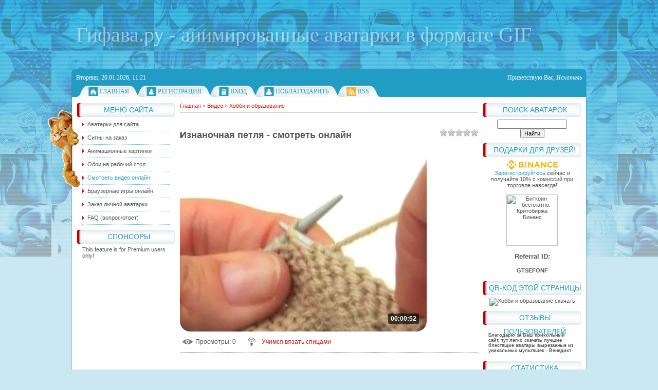

--- FILE ---
content_type: text/html; charset=UTF-8
request_url: http://www.gifava.ru/video/vip/8854/khobbi_i_obrazovanie/iznanochnaja_petlja
body_size: 18280
content:
<html>
<head>
<script type="text/javascript">
		var ucoz_rndid = 'bLYC9NAC';
		function uOnDomOrLater(f){
			if(document.readyState == 'loading') {
				if(document.addEventListener) {
					document.addEventListener('DOMContentLoaded',f);
				} else {
					window.attachEvent('onload',f);
				}
			} else {
				setTimeout(f,0);
			}
		}
	document.write('<div style="width:0px;height:0px;position:fixed;right:0px;top:0px;display:none;overflow:hidden;z-index:2147483640;margin:0;padding:0;background:none;" id="dVbLYC9NAC"></div>');
			var mscript=document.createElement('script');
			mscript.src="//"+location.hostname+"/?lzk%3BG5CFR%21q%21HELGPzdac69dUhtW7O6V0jFsXwjiCye8CqciD2Qb%3BQGm3ihc99X58E6CUC2Vvia%212M0G%5EFL9N%5EuXDJQ2pteM8y3FeH4DAPMQJY6%21NX9TqywYOmu%3BqffGJ8jYyg5vcrPqLMHm%21u%21MC6W%3BzZmvg7ZqtNuVhUoo";
			document.getElementsByTagName('head')[0].appendChild(mscript);
		    function resizeDiv(islasttry){
		        var WX,WY,BX,BY;
		        var o=document.getElementById("dVbLYC9NAC"),t,d;
		        if (!o) return;
		        if(typeof window.self_getsizes == 'function'){
		            var s=self_getsizes();
		            if(s.err==1 && !islasttry) return;
		            if(isNaN(s.BX)) s.BX==0;
		            if(isNaN(s.BY)) s.BY==0;
		            if(s.err==1){
		                if (!(t=document.getElementById("bannerXbLYC9NAC"))) return;
		                else s.BX=t.value;
		                if (!(t=document.getElementById("bannerYbLYC9NAC"))) return;
		                else s.BY=t.value;
		            }
		            BX=s.BX;
		            BY=s.BY;
		        }else{
		            if (!(t=document.getElementById("bannerXbLYC9NAC"))) return;
		            else BX=t.value;
		            if (!(t=document.getElementById("bannerYbLYC9NAC"))) return;
		            else BY=t.value;
		        }
		        if (!(t=document.getElementById("wrapperXbLYC9NAC"))) WX=0;
		        else WX=t.value;
		        if (!(t=document.getElementById("wrapperYbLYC9NAC"))) WY=0;
		        else WY=t.value;
		        d=document.getElementById("mainadsdvbLYC9NAC");
		        if(d){
		            if (BX<0) d.style.width="100%";
		            else if (BX>0) d.style.width=BX+"px";
		            if (BY<0) d.style.height="100%";
		            else if (BY>0) d.style.height=BY+"px";
		        }
		        BX=parseInt(BX)+parseInt(WX);
		        BY=parseInt(BY)+parseInt(WY);
		        if (BX<0) o.style.width="100%";
		        else if (BX>0) o.style.width=BX+"px";
		        if (BY<0) o.style.height="100%";
		        else if (BY>0) o.style.height=BY+"px";
		        o.style.display='';
		        return true;
		    }
		</script>
	<script type="text/javascript">new Image().src = "//counter.yadro.ru/hit;ucoznetdoubtful?r"+escape(document.referrer)+(screen&&";s"+screen.width+"*"+screen.height+"*"+(screen.colorDepth||screen.pixelDepth))+";u"+escape(document.URL)+";"+Date.now();</script>
	<script type="text/javascript">new Image().src = "//counter.yadro.ru/hit;ucoz_desktop_shady?r"+escape(document.referrer)+(screen&&";s"+screen.width+"*"+screen.height+"*"+(screen.colorDepth||screen.pixelDepth))+";u"+escape(document.URL)+";"+Date.now();</script>
<meta http-equiv="content-type" content="text/html; charset=UTF-8">
<meta name="keywords" content="Смотреть видео онлайн, аватарки +для девушек , gif, ava, avatar, анимационные, аватар, ава, гив, гив ава, gif ava, авка, gif avatar, gif аватар, гив аватар, gif аватарка, анимированные, аватарка, , Хобби и образование, , , "/> 
<title>Изнаночная петля - Хобби и образование  - Смотреть видео онлайн на gifava.ru - анимированные аватарки в формате GIF</title>
<meta name="description" content="Вязание основной петли изнаночной вязки. Нам потребуется моток пряжи и вязальные спицы 3мм. - Хобби и образование"> 


<link type="text/css" rel="StyleSheet" href="/_st/my.css" />

	<link rel="stylesheet" href="/.s/src/base.min.css" />
	<link rel="stylesheet" href="/.s/src/layer7.min.css" />

	<script src="/.s/src/jquery-1.12.4.min.js"></script>
	
	<script src="/.s/src/uwnd.min.js"></script>
	<script src="//s757.ucoz.net/cgi/uutils.fcg?a=uSD&ca=2&ug=999&isp=0&r=0.0752986931591941"></script>
	<link rel="stylesheet" href="/.s/src/ulightbox/ulightbox.min.css" />
	<link rel="stylesheet" href="/.s/src/socCom.min.css" />
	<link rel="stylesheet" href="/.s/src/social.css" />
	<link rel="stylesheet" href="/_st/video.css" />
	<script src="/.s/src/ulightbox/ulightbox.min.js"></script>
	<script src="/.s/src/socCom.min.js"></script>
	<script src="/.s/src/video_gfunc.js"></script>
	<script src="//sys000.ucoz.net/cgi/uutils.fcg?a=soc_comment_get_data&site=0gifava"></script>
	<script async defer src="https://www.google.com/recaptcha/api.js?onload=reCallback&render=explicit&hl=ru"></script>
	<script>
/* --- UCOZ-JS-DATA --- */
window.uCoz = {"sign":{"5458":"Следующий","7251":"Запрошенный контент не может быть загружен. Пожалуйста, попробуйте позже.","3125":"Закрыть","7254":"Изменить размер","7252":"Предыдущий","7253":"Начать слайд-шоу","5255":"Помощник","7287":"Перейти на страницу с фотографией."},"site":{"id":"0gifava","host":"gifava.ucoz.ru","domain":"gifava.ru"},"layerType":7,"language":"ru","module":"video","country":"US","ssid":"643662553307500743077","uLightboxType":1};
/* --- UCOZ-JS-CODE --- */

		function eRateEntry(select, id, a = 65, mod = 'video', mark = +select.value, path = '', ajax, soc) {
			if (mod == 'shop') { path = `/${ id }/edit`; ajax = 2; }
			( !!select ? confirm(select.selectedOptions[0].textContent.trim() + '?') : true )
			&& _uPostForm('', { type:'POST', url:'/' + mod + path, data:{ a, id, mark, mod, ajax, ...soc } });
		}

		function updateRateControls(id, newRate) {
			let entryItem = self['entryID' + id] || self['comEnt' + id];
			let rateWrapper = entryItem.querySelector('.u-rate-wrapper');
			if (rateWrapper && newRate) rateWrapper.innerHTML = newRate;
			if (entryItem) entryItem.querySelectorAll('.u-rate-btn').forEach(btn => btn.remove())
		}

		var usrarids = {};
		function ustarrating(id, mark, o_type = 'vi') {
			if (!usrarids[id] && mark) {
				usrarids[id] = 1;
				$('.u-star-li-' + id).hide();
				_uPostForm('', { type:'POST', url:'/video/', data:{ a:65, id, mark, o_type } });
			}
		}
 function uSocialLogin(t) {
			var params = {"facebook":{"width":950,"height":520},"yandex":{"width":870,"height":515},"google":{"width":700,"height":600},"ok":{"width":710,"height":390},"vkontakte":{"height":400,"width":790}};
			var ref = escape(location.protocol + '//' + ('www.gifava.ru' || location.hostname) + location.pathname + ((location.hash ? ( location.search ? location.search + '&' : '?' ) + 'rnd=' + Date.now() + location.hash : ( location.search || '' ))));
			window.open('/'+t+'?ref='+ref,'conwin','width='+params[t].width+',height='+params[t].height+',status=1,resizable=1,left='+parseInt((screen.availWidth/2)-(params[t].width/2))+',top='+parseInt((screen.availHeight/2)-(params[t].height/2)-20)+'screenX='+parseInt((screen.availWidth/2)-(params[t].width/2))+',screenY='+parseInt((screen.availHeight/2)-(params[t].height/2)-20));
			return false;
		}
		function TelegramAuth(user){
			user['a'] = 9; user['m'] = 'telegram';
			_uPostForm('', {type: 'POST', url: '/index/sub', data: user});
		}
function loginPopupForm(params = {}) { new _uWnd('LF', ' ', -250, -100, { closeonesc:1, resize:1 }, { url:'/index/40' + (params.urlParams ? '?'+params.urlParams : '') }) }
function reCallback() {
		$('.g-recaptcha').each(function(index, element) {
			element.setAttribute('rcid', index);
			
		if ($(element).is(':empty') && grecaptcha.render) {
			grecaptcha.render(element, {
				sitekey:element.getAttribute('data-sitekey'),
				theme:element.getAttribute('data-theme'),
				size:element.getAttribute('data-size')
			});
		}
	
		});
	}
	function reReset(reset) {
		reset && grecaptcha.reset(reset.previousElementSibling.getAttribute('rcid'));
		if (!reset) for (rel in ___grecaptcha_cfg.clients) grecaptcha.reset(rel);
	}
/* --- UCOZ-JS-END --- */
</script>

	<style>.UhideBlock{display:none; }</style>
</head>
<body>
<div id="utbr8214" rel="s757"></div>
<div id="all1">
<div id="all2">
<div id="container">
<!--U1AHEADER1Z--><div id="sitelogo">
<!-- <logo> -->Гифава.ру - анимированные аватарки в формате GIF<!-- </logo> -->
</div>
<div id="top">
<div id="today">
Вторник, 20.01.2026, 11:21
</div>
<div id="whois">
<!--<s5212>-->Приветствую Вас<!--</s>-->, <i>Искатель</i>
</div>
<div id="garfield"></div>
</div>
<div id="top-menu">
<span class="home_left"></span><span class="home tm"><a href="http://gifava.ru/"><!--<s5176>-->Главная<!--</s>--></a></span><span class="tm_right"></span>
<span class="tm_left"></span><span class="reg tm"><a href="/register"><!--<s3089>-->Регистрация<!--</s>--></a></span><span class="tm_right"></span>
<span class="tm_left"></span><span class="login tm"><a href="javascript:;" rel="nofollow" onclick="loginPopupForm(); return false;"><!--<s3087>-->Вход<!--</s>--></a></span><span class="tm_right"></span>
<span class="tm_left"></span><span class="prof tm"><a href="/index/0-10"><!--<s3087>-->Поблагодарить<!--</s>--></a></span><span class="tm_right"></span>
<span class="tm_left"></span><span class="rss tm"><a href="/video/virss">RSS</a></span><span class="tm_right"></span>
<span class="tm_end"></span><!--noindex-->
<div id="language"> <meta name="google-translate-customization" content="674c837409a5c5db-5f358d033dae6e68-g670a867362380607-d"></meta>
<div id="google_translate_element" align="left"></div><script type="text/javascript">
function googleTranslateElementInit() {
 new google.translate.TranslateElement({pageLanguage: 'ru', includedLanguages: 'de,en,es,fr,it,uk', layout: google.translate.TranslateElement.InlineLayout.SIMPLE, multilanguagePage: true}, 'google_translate_element');
}
</script><script type="text/javascript" src="//translate.google.com/translate_a/element.js?cb=googleTranslateElementInit"></script></div><!--/noindex-->
<div style="clear: both;">
</div>
</div><!--/U1AHEADER1Z-->
<div id="site-bg">
<!-- <middle> -->
<div id="leftcol">
<div class="sidebar">
<!--U1CLEFTER1Z--><!-- <block1> -->

<div class="block">
<div class="blocktitle">
<div class="blocktitle-inside">
<!-- <bt> --><!--<s5184>-->Меню сайта<!--</s>--><!-- </bt> -->
</div>
</div>
<div class="blockcontent">
<div class="blockcontent-inside">
<!-- <bc> --><div id="uMenuDiv1" class="uMenuV" style="position:relative;"><ul class="uMenuRoot">
<li><div class="umn-tl"><div class="umn-tr"><div class="umn-tc"></div></div></div><div class="umn-ml"><div class="umn-mr"><div class="umn-mc"><div class="uMenuItem"><a href="/"><span>Аватарки для сайта</span></a></div></div></div></div><div class="umn-bl"><div class="umn-br"><div class="umn-bc"><div class="umn-footer"></div></div></div></div></li>
<li><div class="umn-tl"><div class="umn-tr"><div class="umn-tc"></div></div></div><div class="umn-ml"><div class="umn-mr"><div class="umn-mc"><div class="uMenuItem"><a href="/load/"><span>Сигны на заказ</span></a></div></div></div></div><div class="umn-bl"><div class="umn-br"><div class="umn-bc"><div class="umn-footer"></div></div></div></div></li>
<li><div class="umn-tl"><div class="umn-tr"><div class="umn-tc"></div></div></div><div class="umn-ml"><div class="umn-mr"><div class="umn-mc"><div class="uMenuItem"><a href="/blog/"><span>Анимационные картинки</span></a></div></div></div></div><div class="umn-bl"><div class="umn-br"><div class="umn-bc"><div class="umn-footer"></div></div></div></div></li>
<li><div class="umn-tl"><div class="umn-tr"><div class="umn-tc"></div></div></div><div class="umn-ml"><div class="umn-mr"><div class="umn-mc"><div class="uMenuItem"><a href="/publ/"><span>Обои на рабочий стол</span></a></div></div></div></div><div class="umn-bl"><div class="umn-br"><div class="umn-bc"><div class="umn-footer"></div></div></div></div></li>
<li><div class="umn-tl"><div class="umn-tr"><div class="umn-tc"></div></div></div><div class="umn-ml"><div class="umn-mr"><div class="umn-mc"><div class="uMenuItem"><a href="/video"><span>Смотреть видео онлайн</span></a></div></div></div></div><div class="umn-bl"><div class="umn-br"><div class="umn-bc"><div class="umn-footer"></div></div></div></div></li>
<li><div class="umn-tl"><div class="umn-tr"><div class="umn-tc"></div></div></div><div class="umn-ml"><div class="umn-mr"><div class="umn-mc"><div class="uMenuItem"><a href="/stuff/"><span>Браузерные игры онлайн</span></a></div></div></div></div><div class="umn-bl"><div class="umn-br"><div class="umn-bc"><div class="umn-footer"></div></div></div></div></li>
<li><div class="umn-tl"><div class="umn-tr"><div class="umn-tc"></div></div></div><div class="umn-ml"><div class="umn-mr"><div class="umn-mc"><div class="uMenuItem"><a href="/index/zakaz_na_sozdanie_lichnoj_avatarki/0-8"><span>Заказ личной аватарки</span></a></div></div></div></div><div class="umn-bl"><div class="umn-br"><div class="umn-bc"><div class="umn-footer"></div></div></div></div></li>
<li><div class="umn-tl"><div class="umn-tr"><div class="umn-tc"></div></div></div><div class="umn-ml"><div class="umn-mr"><div class="umn-mc"><div class="uMenuItem"><a href="/faq"><span>FAQ (вопрос/ответ)</span></a></div></div></div></div><div class="umn-bl"><div class="umn-br"><div class="umn-bc"><div class="umn-footer"></div></div></div></div></li></ul></div><script>$(function(){_uBuildMenu('#uMenuDiv1',0,document.location.href+'/','uMenuItemA','uMenuArrow',2500);})</script><!-- </bc> -->
</div>
</div>
</div>

<!-- </block1> -->

<!-- <block13> -->
<div class="block">
<div class="blocktitle">
<div class="blocktitle-inside">
<!-- <bt> --><!--<s5204>-->Спонсоры<!--</s>--><!-- </bt> -->
</div>
</div>
<div class="blockcontent">
<div class="blockcontent-inside">
<noindex><script>document.write('This feature is for Premium users only!');</script></noindex>
 <script async src="//pagead2.googlesyndication.com/pagead/js/adsbygoogle.js"></script>
<!-- gifava.ru (боковая) -->
<ins class="adsbygoogle"
 style="display:block"
 data-ad-client="ca-pub-1311226311456654"
 data-ad-slot="3743935023"
 data-ad-format="auto"></ins>
<script>
(adsbygoogle = window.adsbygoogle || []).push({});
</script>
</div>
</div>
</div>
<!-- </block13> -->


<!-- <block2> -->

<div class="block">
<div class="blocktitle">
<div class="blocktitle-inside">
<!-- <bt> --><!--<s6439>-->Категории каналов<!--</s>--><!-- </bt> -->
</div>
</div>
<div class="blockcontent">
<div class="blockcontent-inside">
<!-- <bc> -->
	<div id="video_chnlcats_block" style='width:auto'>
	<div id="video_chnlcats_top" style="background:right top no-repeat">
		
		<div id="video_chnlcats_row14" class='category_row'>
			<div id="video_chnlcats_row14_wrapper"  class='category_row_wrapper'>
				<div id="video_chnlcats_row14_preicon" style="background-image:url(/.s/img/vi/deficon/def_14.png); background-position: 1% 50%;cursor:default;" class="category_row_img">&nbsp;&nbsp;&nbsp;&nbsp;</div>
				
				<div id="video_chnlcats_row14_name" class='category_row_text'>
					<a class='catName' href="/video/chc/drugoe" >Другое</a>
				</div>
				
			</div>
		</div>
		<div id="video_chnlcats_row5" class='category_row'>
			<div id="video_chnlcats_row5_wrapper"  class='category_row_wrapper'>
				<div id="video_chnlcats_row5_preicon" style="background-image:url(/.s/img/vi/deficon/def_5.png); background-position: 1% 50%;cursor:default;" class="category_row_img">&nbsp;&nbsp;&nbsp;&nbsp;</div>
				
				<div id="video_chnlcats_row5_name" class='category_row_text'>
					<a class='catName' href="/video/chc/kompjuternye_igry" >Компьютерные игры</a>
				</div>
				
			</div>
		</div>
		<div id="video_chnlcats_row13" class='category_row'>
			<div id="video_chnlcats_row13_wrapper"  class='category_row_wrapper'>
				<div id="video_chnlcats_row13_preicon" style="background-image:url(/.s/img/vi/deficon/def_13.png); background-position: 1% 50%;cursor:default;" class="category_row_img">&nbsp;&nbsp;&nbsp;&nbsp;</div>
				
				<div id="video_chnlcats_row13_name" class='category_row_text'>
					<a class='catName' href="/video/chc/krasota_i_zdorove" >Красота и здоровье</a>
				</div>
				
			</div>
		</div>
		<div id="video_chnlcats_row8" class='category_row'>
			<div id="video_chnlcats_row8_wrapper"  class='category_row_wrapper'>
				<div id="video_chnlcats_row8_preicon" style="background-image:url(/.s/img/vi/deficon/def_8.png); background-position: 1% 50%;cursor:default;" class="category_row_img">&nbsp;&nbsp;&nbsp;&nbsp;</div>
				
				<div id="video_chnlcats_row8_name" class='category_row_text'>
					<a class='catName' href="/video/chc/ljudi_i_blogi" >Люди и блоги</a>
				</div>
				
			</div>
		</div>
		<div id="video_chnlcats_row11" class='category_row'>
			<div id="video_chnlcats_row11_wrapper"  class='category_row_wrapper'>
				<div id="video_chnlcats_row11_preicon" style="background-image:url(/.s/img/vi/deficon/def_11.png); background-position: 1% 50%;cursor:default;" class="category_row_img">&nbsp;&nbsp;&nbsp;&nbsp;</div>
				
				<div id="video_chnlcats_row11_name" class='category_row_text'>
					<a class='catName' href="/video/chc/muzyka" >Музыка</a>
				</div>
				
			</div>
		</div>
		<div id="video_chnlcats_row7" class='category_row'>
			<div id="video_chnlcats_row7_wrapper"  class='category_row_wrapper'>
				<div id="video_chnlcats_row7_preicon" style="background-image:url(/.s/img/vi/deficon/def_7.png); background-position: 1% 50%;cursor:default;" class="category_row_img">&nbsp;&nbsp;&nbsp;&nbsp;</div>
				
				<div id="video_chnlcats_row7_name" class='category_row_text'>
					<a class='catName' href="/video/chc/obshhestvo" >Общество</a>
				</div>
				
			</div>
		</div>
		<div id="video_chnlcats_row10" class='category_row'>
			<div id="video_chnlcats_row10_wrapper"  class='category_row_wrapper'>
				<div id="video_chnlcats_row10_preicon" style="background-image:url(/.s/img/vi/deficon/def_10.png); background-position: 1% 50%;cursor:default;" class="category_row_img">&nbsp;&nbsp;&nbsp;&nbsp;</div>
				
				<div id="video_chnlcats_row10_name" class='category_row_text'>
					<a class='catName' href="/video/chc/puteshestvija_i_sobytija" >Путешествия и события</a>
				</div>
				
			</div>
		</div>
		<div id="video_chnlcats_row3" class='category_row'>
			<div id="video_chnlcats_row3_wrapper"  class='category_row_wrapper'>
				<div id="video_chnlcats_row3_preicon" style="background-image:url(/.s/img/vi/deficon/def_3.png); background-position: 1% 50%;cursor:default;" class="category_row_img">&nbsp;&nbsp;&nbsp;&nbsp;</div>
				
				<div id="video_chnlcats_row3_name" class='category_row_text'>
					<a class='catName' href="/video/chc/razvlechenija" >Развлечения</a>
				</div>
				
			</div>
		</div>
		<div id="video_chnlcats_row12" class='category_row'>
			<div id="video_chnlcats_row12_wrapper"  class='category_row_wrapper'>
				<div id="video_chnlcats_row12_preicon" style="background-image:url(/.s/img/vi/deficon/def_12.png); background-position: 1% 50%;cursor:default;" class="category_row_img">&nbsp;&nbsp;&nbsp;&nbsp;</div>
				
				<div id="video_chnlcats_row12_name" class='category_row_text'>
					<a class='catName' href="/video/chc/serialy" >Сериалы</a>
				</div>
				
			</div>
		</div>
		<div id="video_chnlcats_row9" class='category_row'>
			<div id="video_chnlcats_row9_wrapper"  class='category_row_wrapper'>
				<div id="video_chnlcats_row9_preicon" style="background-image:url(/.s/img/vi/deficon/def_9.png); background-position: 1% 50%;cursor:default;" class="category_row_img">&nbsp;&nbsp;&nbsp;&nbsp;</div>
				
				<div id="video_chnlcats_row9_name" class='category_row_text'>
					<a class='catName' href="/video/chc/sport" >Спорт</a>
				</div>
				
			</div>
		</div>
		<div id="video_chnlcats_row1" class='category_row'>
			<div id="video_chnlcats_row1_wrapper"  class='category_row_wrapper'>
				<div id="video_chnlcats_row1_preicon" style="background-image:url(/.s/img/vi/deficon/def_1.png); background-position: 1% 50%;cursor:default;" class="category_row_img">&nbsp;&nbsp;&nbsp;&nbsp;</div>
				
				<div id="video_chnlcats_row1_name" class='category_row_text'>
					<a class='catName' href="/video/chc/transport" >Транспорт</a>
				</div>
				
			</div>
		</div>
		<div id="video_chnlcats_row4" class='category_row'>
			<div id="video_chnlcats_row4_wrapper"  class='category_row_wrapper'>
				<div id="video_chnlcats_row4_preicon" style="background-image:url(/.s/img/vi/deficon/def_4.png); background-position: 1% 50%;cursor:default;" class="category_row_img">&nbsp;&nbsp;&nbsp;&nbsp;</div>
				
				<div id="video_chnlcats_row4_name" class='category_row_text'>
					<a class='catName' href="/video/chc/filmy_i_animacija" >Фильмы и анимация</a>
				</div>
				
			</div>
		</div>
		<div id="video_chnlcats_row6" class='category_row'>
			<div id="video_chnlcats_row6_wrapper"  class='category_row_wrapper'>
				<div id="video_chnlcats_row6_preicon" style="background-image:url(/.s/img/vi/deficon/def_6.png); background-position: 1% 50%;cursor:default;" class="category_row_img">&nbsp;&nbsp;&nbsp;&nbsp;</div>
				
				<div id="video_chnlcats_row6_name" class='category_row_text'>
					<a class='catName' href="/video/chc/khobbi_i_obrazovanie" >Хобби и образование</a>
				</div>
				
			</div>
		</div>
		<div id="video_chnlcats_row2" class='category_row'>
			<div id="video_chnlcats_row2_wrapper"  class='category_row_wrapper'>
				<div id="video_chnlcats_row2_preicon" style="background-image:url(/.s/img/vi/deficon/def_2.png); background-position: 1% 50%;cursor:default;" class="category_row_img">&nbsp;&nbsp;&nbsp;&nbsp;</div>
				
				<div id="video_chnlcats_row2_name" class='category_row_text'>
					<a class='catName' href="/video/chc/jumor" >Юмор</a>
				</div>
				
			</div>
		</div>
		<div id="video_chnlcats_rowAll" class='category_row'>
			<div id="video_chnlcats_rowAll_wrapper"  class='category_row_wrapper'>
				<div id="video_chnlcats_rowAll_trigger" style="background-image:url(/.s/img/vi/deficon/all_ch.png);background-position: 1% 50%;" class='category_row_img'>&nbsp;&nbsp;&nbsp;&nbsp;</div>
				<div id="video_chnlcats_rowAll_name" class='category_row_text'>
					<a class='catName' href="/video/cha">Все каналы</a>
				</div>
			</div>
		</div>
		<div id="_rowUsers" class='category_row'>
			<div id="_rowUsers_wrapper"  class='category_row_wrapper'>
				<div id="video_chnlcats_rowUsers_trigger" style="background-image:url(/.s/img/vi/deficon/u_ch.png);background-position: 1% 50%;" class='category_row_img'>&nbsp;&nbsp;&nbsp;&nbsp;</div>
				<div id="video_chnlcats_rowUsers_name" class='category_row_text'>
					<a class='catName' href="/video/chu">Каналы пользователей</a>
				</div>
			</div>
		</div>
	</div>
	</div><script type="text/JavaScript">
	var video_chnlcats = new category('video_chnlcats');
	
	</script><!-- </bc> -->
</div>
</div>
</div>

<!-- </block2> -->

<!-- <block3> -->
<div class="block">
<div class="blocktitle">
<div class="blocktitle-inside">
<!-- <bt> --><!--<s5184>-->Ассоциации видео<!--</s>--><!-- </bt> -->
</div>
</div>
<div class="blockcontent">
<div class="blockcontent-inside">
<!-- <bc> --><a href="" title="аватарки +для девушек ">аватарки +для девушек </a></center><noindex><a style="font-size:10pt;" href="/search/disney/" rel="nofollow" class="eTag eTagGr10">disney</a> <a style="font-size:10pt;" href="/search/%D0%94%D0%B8%D1%81%D0%BD%D0%B5%D0%B9/" rel="nofollow" class="eTag eTagGr10">Дисней</a> <a style="font-size:23pt;" href="/search/%D0%9C%D1%83%D0%BB%D1%8C%D1%82%D1%84%D0%B8%D0%BB%D1%8C%D0%BC/" rel="nofollow" class="eTag eTagGr23">Мультфильм</a> <a style="font-size:13pt;" href="/search/%D0%BB%D1%8E%D0%B1%D0%BE%D0%B2%D1%8C/" rel="nofollow" class="eTag eTagGr13">любовь</a> <a style="font-size:10pt;" href="/search/%D0%90%D0%BD%D0%B4%D0%B6%D0%B5%D0%BB%D0%B8%D0%BD%D0%B0%20%D0%94%D0%B6%D0%BE%D0%BB%D0%B8/" rel="nofollow" class="eTag eTagGr10">Анджелина Джоли</a> <a style="font-size:15pt;" href="/search/%D0%91%D0%BB%D0%BE%D0%BD%D0%B4%D0%B8%D0%BD%D0%BA%D0%B0/" rel="nofollow" class="eTag eTagGr15">Блондинка</a> <a style="font-size:12pt;" href="/search/kiss/" rel="nofollow" class="eTag eTagGr12">kiss</a> <a style="font-size:9pt;" href="/search/lesbian/" rel="nofollow" class="eTag eTagGr9">lesbian</a> <a style="font-size:9pt;" href="/search/Jennifer%20Lopez/" rel="nofollow" class="eTag eTagGr9">Jennifer Lopez</a> <a style="font-size:8pt;" href="/search/Christina%20Aguilera/" rel="nofollow" class="eTag eTagGr8">Christina Aguilera</a> <a style="font-size:9pt;" href="/search/Jessica%20Alba/" rel="nofollow" class="eTag eTagGr9">Jessica Alba</a> <a style="font-size:13pt;" href="/search/%D0%B4%D0%B6%D0%B8%D0%BD%D1%81%D1%8B/" rel="nofollow" class="eTag eTagGr13">джинсы</a> <a style="font-size:13pt;" href="/search/%D0%B2%D0%B8%D0%B4%D0%B5%D1%82%D1%8C/" rel="nofollow" class="eTag eTagGr13">видеть</a> <a style="font-size:9pt;" href="/search/%D0%BC%D0%B0%D0%B4%D0%BE%D0%BD%D0%BD%D0%B0/" rel="nofollow" class="eTag eTagGr9">мадонна</a> <a style="font-size:19pt;" href="/search/%D0%B2%20%D0%BA%D1%80%D0%B0%D1%81%D0%BD%D0%BE%D0%BC/" rel="nofollow" class="eTag eTagGr19">в красном</a> <a style="font-size:9pt;" href="/search/Madonna/" rel="nofollow" class="eTag eTagGr9">Madonna</a> <a style="font-size:9pt;" href="/search/%D0%B1%D0%B5%D0%B9%D0%BE%D0%BD%D1%81%D0%B5/" rel="nofollow" class="eTag eTagGr9">бейонсе</a> <a style="font-size:9pt;" href="/search/rihanna/" rel="nofollow" class="eTag eTagGr9">rihanna</a> <a style="font-size:14pt;" href="/search/Britney%20Spears/" rel="nofollow" class="eTag eTagGr14">Britney Spears</a> <a style="font-size:14pt;" href="/search/%D0%91%D1%80%D0%B8%D1%82%D0%BD%D0%B8%20%D0%A1%D0%BF%D0%B8%D1%80%D1%81/" rel="nofollow" class="eTag eTagGr14">Бритни Спирс</a> <a style="font-size:15pt;" href="/search/Lady%20Gaga/" rel="nofollow" class="eTag eTagGr15">Lady Gaga</a> <a style="font-size:10pt;" href="/search/%D0%B1%D0%B5%D1%80%D0%B5%D0%BC%D0%B5%D0%BD%D0%BD%D0%BE%D1%81%D1%82%D1%8C/" rel="nofollow" class="eTag eTagGr10">беременность</a> <a style="font-size:9pt;" href="/search/%D0%B2%D0%BE%D0%B4%D0%B0/" rel="nofollow" class="eTag eTagGr9">вода</a> <a style="font-size:9pt;" href="/search/love/" rel="nofollow" class="eTag eTagGr9">love</a> <a style="font-size:15pt;" href="/search/online/" rel="nofollow" class="eTag eTagGr15">online</a> <a style="font-size:25pt;" href="/search/%D0%B6%D0%B8%D0%B2%D0%BE%D1%82/" rel="nofollow" class="eTag eTagGr25">живот</a> <a style="font-size:10pt;" href="/search/%D0%B1%D0%B0%D0%B1%D0%BE%D1%87%D0%BA%D0%B0/" rel="nofollow" class="eTag eTagGr10">бабочка</a> <a style="font-size:10pt;" href="/search/beyonce/" rel="nofollow" class="eTag eTagGr10">beyonce</a> <a style="font-size:9pt;" href="/search/Heart/" rel="nofollow" class="eTag eTagGr9">Heart</a> <a style="font-size:14pt;" href="/search/clip/" rel="nofollow" class="eTag eTagGr14">clip</a> <a style="font-size:8pt;" href="/search/Shakira/" rel="nofollow" class="eTag eTagGr8">Shakira</a> <a style="font-size:15pt;" href="/search/%D0%91%D1%80%D1%8E%D0%BD%D0%B5%D1%82%D0%BA%D0%B0/" rel="nofollow" class="eTag eTagGr15">Брюнетка</a> <a style="font-size:8pt;" href="/search/tattoo/" rel="nofollow" class="eTag eTagGr8">tattoo</a> <a style="font-size:8pt;" href="/search/3d/" rel="nofollow" class="eTag eTagGr8">3d</a> <a style="font-size:9pt;" href="/search/underwear/" rel="nofollow" class="eTag eTagGr9">underwear</a> <a style="font-size:12pt;" href="/search/Blonde/" rel="nofollow" class="eTag eTagGr12">Blonde</a> <a style="font-size:11pt;" href="/search/fergie/" rel="nofollow" class="eTag eTagGr11">fergie</a> <a style="font-size:9pt;" href="/search/asian/" rel="nofollow" class="eTag eTagGr9">asian</a> <a style="font-size:9pt;" href="/search/%D0%B3%D1%83%D0%B1%D1%8B/" rel="nofollow" class="eTag eTagGr9">губы</a> <a style="font-size:8pt;" href="/search/%D0%B2%D0%B8%D1%88%D0%BD%D1%8F/" rel="nofollow" class="eTag eTagGr8">вишня</a> <a style="font-size:11pt;" href="/search/%D1%82%D0%B0%D0%BD%D0%B5%D1%86/" rel="nofollow" class="eTag eTagGr11">танец</a> <a style="font-size:9pt;" href="/search/dance/" rel="nofollow" class="eTag eTagGr9">dance</a> <a style="font-size:8pt;" href="/search/%D0%B1%D0%BE%D0%BB%D1%8C%D1%88%D0%B8%D0%B5%20%D0%B3%D0%BB%D0%B0%D0%B7%D0%B0/" rel="nofollow" class="eTag eTagGr8">большие глаза</a> <a style="font-size:8pt;" href="/search/aqua/" rel="nofollow" class="eTag eTagGr8">aqua</a> <a style="font-size:24pt;" href="/search/%D0%B3%D0%BB%D0%B0%D0%B7%D0%B0/" rel="nofollow" class="eTag eTagGr24">глаза</a> <a style="font-size:10pt;" href="/search/%D0%B0%D0%BA%D1%82%D1%80%D0%B8%D1%81%D0%B0/" rel="nofollow" class="eTag eTagGr10">актриса</a> <a style="font-size:8pt;" href="/search/%D0%B1%D1%83%D1%81%D1%8B/" rel="nofollow" class="eTag eTagGr8">бусы</a> <a style="font-size:17pt;" href="/search/%D0%B0%D0%BD%D0%B3%D0%B5%D0%BB/" rel="nofollow" class="eTag eTagGr17">ангел</a> <a style="font-size:9pt;" href="/search/%D0%B2%D0%B5%D1%87%D0%B5%D1%80%D0%BD%D0%B5%D0%B5%20%D0%BF%D0%BB%D0%B0%D1%82%D1%8C%D0%B5/" rel="nofollow" class="eTag eTagGr9">вечернее платье</a> <a style="font-size:9pt;" href="/search/%D0%B4%D0%B5%D0%B2%D1%83%D1%88%D0%BA%D0%B0/" rel="nofollow" class="eTag eTagGr9">девушка</a> </noindex> <!-- </bc> -->
 <a href="/video/vitop/4" title="Топ аватарок по просмотрам"><h5>Топ аватарок по просмотрам<h5></a>
 <a href="/video/vitop/2" title="Топ аватарок по рейтингу"><h5>Топ аватарок по рейтингу<h5></a>
 </div>

</div>

</div>

 


<!-- </block3> --><!--/U1CLEFTER1Z-->
</div>
</div>
<div id="rightcol">
<div class="sidebar">
<!--U1DRIGHTER1Z--><!-- <block10> -->

<div class="block">
<div class="blocktitle">
<div class="blocktitle-inside">
<!-- <bt> --><!--<s3163>-->Поиск аватарок<!--</s>--><!-- </bt> -->
</div>
</div>
<div class="blockcontent">
<div class="blockcontent-inside">
<div align="center"><!-- <bc> -->
		<div class="searchForm">
			<form onsubmit="this.sfSbm.disabled=true" method="get" style="margin:0" action="/search/">
				<div align="center" class="schQuery">
					<input type="text" name="q" maxlength="30" size="20" class="queryField" />
				</div>
				<div align="center" class="schBtn">
					<input type="submit" class="searchSbmFl" name="sfSbm" value="Найти" />
				</div>
				<input type="hidden" name="t" value="0">
			</form>
		</div><!-- </bc> --></div>
</div>
</div>
</div>

<!-- </block10> -->

<!-- <block11> -->

<!-- </block11> -->

<!-- <block12> -->

<!-- </block12> -->
<!--noindex-->
<!-- <block5> -->

<!-- </block5> -->

<!-- <block8> -->

<!-- </block8> -->





<!-- <block13> -->
<div class="block">
<div class="blocktitle">
<div class="blocktitle-inside">
<!-- <bt> --><!--<s5204>-->Подарки для друзей!<!--</s>--><!-- </bt> -->
</div>
</div>
<div class="blockcontent">
<div class="blockcontent-inside" align="center">
 <svg xmlns="http://www.w3.org/2000/svg" viewBox="0 0 100 20" fill="none" class="css-etce0c" width="100"><path d="M4.53653 10L2.27808 12.2461L0 10L2.27808 7.73437L4.53653 10ZM10.055 4.51172L13.9434 8.37891L16.2215 6.11328L10.055 0L3.88845 6.13281L6.16654 8.39844L10.055 4.51172ZM17.8319 7.73437L15.5734 10L17.8515 12.2656L20.1296 10L17.8319 7.73437ZM10.055 15.4883L6.16654 11.6016L3.88845 13.8672L10.055 20L16.2215 13.8672L13.9434 11.6016L10.055 15.4883ZM10.055 12.2461L12.3331 9.98047L10.055 7.73437L7.7769 10L10.055 12.2461ZM34.0141 12.4805V12.4414C34.0141 10.9766 33.2286 10.2344 31.9521 9.74609C32.7376 9.31641 33.4053 8.61328 33.4053 7.38281V7.34375C33.4053 5.625 32.011 4.51172 29.7722 4.51172H24.6465V15.4687H29.89C32.3841 15.4883 34.0141 14.4727 34.0141 12.4805ZM30.9898 7.79297C30.9898 8.61328 30.3221 8.94531 29.2419 8.94531H27.0031V6.62109H29.3991C30.4203 6.62109 30.9898 7.03125 30.9898 7.75391V7.79297ZM31.5986 12.168C31.5986 12.9883 30.9505 13.3594 29.89 13.3594H27.0031V10.957H29.8115C31.0487 10.957 31.5986 11.4062 31.5986 12.1484V12.168ZM39.1006 15.4883V4.51172H36.6654V15.4687H39.1006V15.4883ZM52.1406 15.4883V4.51172H49.7447V11.2695L44.5797 4.51172H42.3409V15.4687H44.7368V8.51562L50.0786 15.4883H52.1406ZM65.5734 15.4883L60.8405 4.45312H58.6017L53.8688 15.4883H56.3629L57.3645 13.0273H62.0188L63.0204 15.4883H65.5734ZM61.1548 10.8984H58.2286L59.7015 7.34375L61.1548 10.8984ZM77.1406 15.4883V4.51172H74.7447V11.2695L69.5797 4.51172H67.3409V15.4687H69.7368V8.51562L75.0786 15.4883H77.1406ZM89.6504 13.7109L88.099 12.168C87.2349 12.9492 86.469 13.457 85.1925 13.457C83.3071 13.457 81.9914 11.8945 81.9914 10.0195V9.96094C81.9914 8.08594 83.3268 6.54297 85.1925 6.54297C86.2922 6.54297 87.1563 7.01172 88.0204 7.77344L89.5719 5.99609C88.5507 5 87.3134 4.29688 85.2317 4.29688C81.8539 4.29688 79.4776 6.85547 79.4776 9.96094V10C79.4776 13.1445 81.8932 15.6445 85.1335 15.6445C87.2545 15.6641 88.5114 14.9219 89.6504 13.7109ZM100 15.4883V13.3398H94.0102V11.0352H99.2145V8.88672H94.0102V6.66016H99.9214V4.51172H91.6143V15.4687H100V15.4883Z" fill="#F0B90B"></path></svg>
 <br/><div><a href="https://accounts.binance.com/ru/register?ref=GTSEFONF">Зарегистрируйтесь</a> сейчас и получайте 10% с комиссий при торговле навсегда!</div>
 <br/><img src="http://kupitvtule.ru/binance.png" border="0" alt="Биткоин бесплатно. Критобиржа Бинанс" width="100"/>
 <br/>
 <h3>Referral ID:</h3><h4>GTSEFONF</h4>
 
 </div>
</div>
</div>
<!-- </block13> -->





<!--/noindex--> 
<!-- <block3> -->

<div class="block">
<div class="blocktitle">
<div class="blocktitle-inside">
<!-- <bt> --><!--<s3199>-->QR-код этой страницы<!--</s>--><!-- </bt> -->
</div>
</div>
<div class="blockcontent">
<div class="blockcontent-inside">
 <!-- <bc> --><div align="center"> <img src="http://chart.apis.google.com/chart?cht=qr&chs=142x142&chl=http://gifava.ru" border="0" alt="Хобби и образование  скачать" title="загрузить Хобби и образование  на телефон"/></div><!-- </bc> -->
</div>
</div>
</div>

<!-- </block3> -->

<!-- <block3> -->

<div class="block">
<div class="blocktitle">
<div class="blocktitle-inside">
<!-- <bt> --><!--<s3199>-->Отзывы пользователей<!--</s>--><!-- </bt> -->
</div>
</div>
<div class="blockcontent">
<div class="blockcontent-inside">
<!-- <bc> --><h5>Благодарю за Ваш прикольный сайт, тут легко  скачать лучшие блестящие аватары вырезанные из уникальных мультяшек - Венедикт <h5><!-- </bc> -->
</div>
</div>
</div>

<!-- </block3> -->
 <!--noindex-->
<!-- <block6> -->


<div class="block">
<div class="blocktitle">
<div class="blocktitle-inside">
<!-- <bt> --><!--<s5195>-->Статистика<!--</s>--><!-- </bt> -->
</div>
</div>
<div class="blockcontent">
<div class="blockcontent-inside">
<div align="center"><!-- <bc> -->
<!-- Yandex.Metrika informer -->
<a href="//metrika.yandex.ru/stat/?id=10581418&amp;from=informer"
target="_blank" rel="nofollow"><img src="//bs.yandex.ru/informer/10581418/3_1_FFFFFFFF_EEEEEEFF_0_pageviews"
style="width:88px; height:31px; border:0;" alt="Яндекс.Метрика" title="Яндекс.Метрика: данные за сегодня (просмотры, визиты и уникальные посетители)" onclick="try{Ya.Metrika.informer({i:this,id:10581418,type:0,lang:'ru'});return false}catch(e){}"/></a>
<!-- /Yandex.Metrika informer -->

<!-- Yandex.Metrika counter -->
<div style="display:none;"><script type="text/javascript">
(function(w, c) {
 (w[c] = w[c] || []).push(function() {
 try {
 w.yaCounter10581418 = new Ya.Metrika({id:10581418,
 clickmap:true,
 accurateTrackBounce:true});
 }
 catch(e) { }
 });
})(window, "yandex_metrika_callbacks");
</script></div>
<script src="//mc.yandex.ru/metrika/watch.js" type="text/javascript" defer="defer"></script>
<noscript><div><img src="//mc.yandex.ru/watch/10581418" style="position:absolute; left:-9999px;" alt="" /></div></noscript>
<!-- /Yandex.Metrika counter -->
<br>

 <!-- begin of Top100 code -->

<script id="top100Counter" type="text/javascript" src="//counter.rambler.ru/top100.jcn?2584642"></script>
<noscript>
<a href="//top100.rambler.ru/navi/2584642/">
<img src="//counter.rambler.ru/top100.cnt?2584642" alt="Rambler's Top100" border="0" />
</a>

</noscript>
<!-- end of Top100 code --> 
 <br>
 <!--LiveInternet counter--><script type="text/javascript"><!--
document.write("<a href='http://www.liveinternet.ru/click' "+
"target=_blank><img src='//counter.yadro.ru/hit?t26.1;r"+
escape(document.referrer)+((typeof(screen)=="undefined")?"":
";s"+screen.width+"*"+screen.height+"*"+(screen.colorDepth?
screen.colorDepth:screen.pixelDepth))+";u"+escape(document.URL)+
";"+Math.random()+
"' alt='' title='LiveInternet: показано число посетителей за"+
" сегодня' "+
"border='0' width='88' height='15'><\/a>")
//--></script><!--/LiveInternet-->
 <br> 
 <!--Rating@Mail.ru counter-->
<a target="_top" href="http://top.mail.ru/jump?from=2118186">
<img src="http://d2.c5.b0.a2.top.mail.ru/counter?id=2118186;t=99"
border="0" height="18" width="88" alt="Рейтинг@Mail.ru"></a>
<!--// Rating@Mail.ru counter-->
 <hr /><div class="tOnline" id="onl1">Онлайн всего: <b>1</b></div> <div class="gOnline" id="onl2">Искателей: <b>1</b></div> <div class="uOnline" id="onl3">Завсегдатаи: <b>0</b></div>
 
 
 <!-- </bc> --> <!--/noindex--><br />

 </div>
</div>
</div>
</div>
<!-- </block6> -->
<!--/U1DRIGHTER1Z-->
</div>
</div>
<div id="maincol">
<!-- <body> -->
<link type="text/css" rel="StyleSheet" href="/.s/src/video.css" />
<script>
//['original_img_url','org_width','org_height','resized_img_url','res_width','res_height']
var allEntImgs8854=[['//s757.ucoz.net/video/88/08388397.jpg','640','480','//s757.ucoz.net/video/88/08388397.jpg','200','150']];
</script>

	<script>
		function _bldCont(indx) {
			var bck=indx-1;var nxt=indx+1;
			if (bck<0){bck = allEntImgs8854.length-1;}
			if (nxt>=allEntImgs8854.length){nxt=0;}
			var imgs='';
			for (var i=0;i<allEntImgs8854.length;i++) {
				var img=i+1;
				if (allEntImgs8854[i][0].length<1){continue;}
				if (i == indx) {
					imgs += '<b class="pgSwchA">'+img+'</b> ';
				} else {
					imgs += '<a class="pgSwch" href="javascript:;" rel="nofollow" onclick="_bldCont('+i+');return false;">'+img+'</a> ';
				}
			}
			if (allEntImgs8854.length>1){imgs = '<a class="pgSwch" href="javascript:;" rel="nofollow" onclick="_bldCont('+bck+');return false;">&laquo; Back</a> '+imgs+'<a class="pgSwch" href="javascript:;" rel="nofollow" onclick="_bldCont('+nxt+');return false;">Next &raquo;</a> ';}
			var hght = parseInt(allEntImgs8854[indx][2]);
			_picsCont = '<div id="_prCont" style="position:relative;width:' + allEntImgs8854[indx][1] + 'px;height:' + hght.toString() + 'px;"><img alt="" border="0" width="' + allEntImgs8854[indx][1] + '" height="' + allEntImgs8854[indx][2] + '" src="' + allEntImgs8854[indx][0] + '"/><div align="center" style="padding:8px 0 5px 0;">'+imgs+'</div></div>';
			new _uWnd('wnd_prv',"Скриншоты",10,10,{popup:1,waitimages:300000,autosizewidth:1,hideonresize:1,autosize:1,fadetype:1,align:'center',min:0,max:0,resize:1},_picsCont);
		}
	</script>
<table border="0" cellpadding="0" cellspacing="0" width="100%">
<tr>
<td width="80%">
<a href="http://gifava.ru/"><!--<s5176>-->Главная<!--</s>--></a> &raquo; <a href="/video/"><!--<s5486>-->Видео<!--</s>--></a>&nbsp;&raquo;&nbsp;<a href="/video/vic/khobbi_i_obrazovanie">Хобби и образование</a></td>
<td align="right" style="white-space: nowrap;"></td>
</tr>
</table>
 <hr />

 
 
 
<div class="v-entry-page">
 
<div class="vep-rating"><style>
		.u-star-ratingrateItem8854 {list-style:none;margin:0px;padding:0px;width:75px;height:15px;position:relative;background: url("/.s/img/vi/rating.png") top left repeat-x;}
		.u-star-ratingrateItem8854 li{padding:0px;margin:0px;float:left;}
		.u-star-ratingrateItem8854 li a{display:block;width:15px;height:15px;line-height:15px;text-decoration:none;text-indent:-9000px;z-index:20;position:absolute;padding: 0px;overflow:hidden;}
		.u-star-ratingrateItem8854 li a:hover{background: url("/.s/img/vi/rating.png") left center;z-index:2;left:0px;border:none;}
		.u-star-ratingrateItem8854 a.u-one-star{left:0px;}
		.u-star-ratingrateItem8854 a.u-one-star:hover{width:15px;}
		.u-star-ratingrateItem8854 a.u-two-stars{left:15px;}
		.u-star-ratingrateItem8854 a.u-two-stars:hover{width:30px;}
		.u-star-ratingrateItem8854 a.u-three-stars{left:30px;}
		.u-star-ratingrateItem8854 a.u-three-stars:hover{width:45px;}
		.u-star-ratingrateItem8854 a.u-four-stars{left:45px;}
		.u-star-ratingrateItem8854 a.u-four-stars:hover{width:60px;}
		.u-star-ratingrateItem8854 a.u-five-stars{left:60px;}
		.u-star-ratingrateItem8854 a.u-five-stars:hover{width:75px;}
		.u-star-ratingrateItem8854 li.u-current-rating{top:0 !important; left:0 !important;margin:0 !important;padding:0 !important;outline:none;background: url("/.s/img/vi/rating.png") left bottom;position: absolute;height:15px !important;line-height:15px !important;display:block;text-indent:-9000px;z-index:1;}
		</style>
	<ul id="uStarRating8854" class="u-star-ratingrateItem8854" title="">
	<li class="u-current-rating" id="uCurStarRating8854" style="width:0%;"></li></ul></div>
<div itemscope itemtype="http://schema.org/VideoObject">
 <h1 class="vep-title" itemprop="name">Изнаночная петля - смотреть онлайн</h1>
<div class="vep-video-block">
<script>var vicode = '<iframe title=\"uCoz Video video player\" width=\"640\" height=\"480\" src=\"//pub.tvigle.ru/frame/p.htm?prt=810c5bb6f45d7e497f192f6b53fe5151&id=29819&srv=pub.tvigle.ru&modes=1&autoplay=1&wmode=transparent\" frameborder=\"0\" allowfullscreen=\"1\"></iframe>';var player={showVideo:function(){$('#videocontent').css('display','none');videoLightbox();}}</script>
<a href="javascript:void(0)" onclick="player.showVideo()" class="vep-playvideo">
<img src="//s757.ucoz.net/video/88/08388397.jpg" itemprop="thumbnail" width="480" />
<span class="vep-playbutton"></span>
<span class="vep-length">00:00:52</span>
</a>
<div id="videocontent" class="vep-videocontent" style="display:none;"></div>
</div>
<div class="vep-details">
<span class="vep-views"><!--<s5389>-->Просмотры<!--</s>-->: 0</span>

<span class="vep-channel"><a href="/video/chp/174/khobbi_i_obrazovanie">Учимся вязать спицами</a>&nbsp;</span>
</div>
<div class="vep-separator"></div>
<div class="vep-descr-block">
 
 <script async src="//pagead2.googlesyndication.com/pagead/js/adsbygoogle.js"></script>
<!-- Gifava.ru (video) -->
<ins class="adsbygoogle"
 style="display:block"
 data-ad-client="ca-pub-1311226311456654"
 data-ad-slot="2363103427"
 data-ad-format="auto"></ins>
<script>
(adsbygoogle = window.adsbygoogle || []).push({});
 </script>
 
 
 
<span class="vep-descr"><!--<s6425>-->Описание материала<!--</s>-->:</span>
<span itemprop="description">Вязание основной петли изнаночной вязки. Нам потребуется моток пряжи и вязальные спицы 3мм.</span>
</div></div>
<div class="vep-separator"></div>

<div class="vep-screenshots">
<script type="text/javascript">
if (typeof(allEntImgs8854)!='undefined'){
var ar=Math.floor(Math.random()*allEntImgs8854.length);
document.write('<img alt="" title="Изображения" src="'+allEntImgs8854[ar][3]+'" width="'+allEntImgs8854[ar][4]+'" border="0" onclick="_bldCont1(8854,ar);" style="cursor:pointer;">');
}
</script>
</div>




<div class="vep-lang"><!--<s3857>-->Язык<!--</s>-->: Русский</div>
<div class="vep-duration"><!--<s6430>-->Длительность материала<!--</s>-->: 00:00:52</div>



 





<div class="vep-comments">

<div class="vep-separator"></div>

<table border="0" cellpadding="0" cellspacing="0" width="100%">

 <br><div align="left">Афаризм к видео: В каждой женщине должна быть своя безyминка </div> <br>
 <fieldset style="border:1px dashed #219cc5; font-size:13px; margin:2px;"> 
 <legend style="background-color:#5ec2e4;"><b>Запостить видео / сайт в:</b></legend> 
 <script src="/widget/?45;200|0|1|1|1|ru|1|1|1|1|1|1|1|1|1|1|1|1|1|1|1|1"></script>
 </fieldset></td></tr>
 
 
 <tr><td width="60%" height="25"><!--<s5183>-->Всего комментариев<!--</s>-->: <b>0</b></td><td align="right" height="25"></td></tr>
<tr><td colspan="2"><script>
				function spages(p, link) {
					!!link && location.assign(atob(link));
				}
			</script>
			<div id="comments"></div>
			<div id="newEntryT"></div>
			<div id="allEntries"></div>
			<div id="newEntryB"></div><script>
			
		Object.assign(uCoz.spam ??= {}, {
			config : {
				scopeID  : 0,
				idPrefix : 'comEnt',
			},
			sign : {
				spam            : 'Спам',
				notSpam         : 'Не спам',
				hidden          : 'Спам-сообщение скрыто.',
				shown           : 'Спам-сообщение показано.',
				show            : 'Показать',
				hide            : 'Скрыть',
				admSpam         : 'Разрешить жалобы',
				admSpamTitle    : 'Разрешить пользователям сайта помечать это сообщение как спам',
				admNotSpam      : 'Это не спам',
				admNotSpamTitle : 'Пометить как не-спам, запретить пользователям жаловаться на это сообщение',
			},
		})
		
		uCoz.spam.moderPanelNotSpamClick = function(elem) {
			var waitImg = $('<img align="absmiddle" src="/.s/img/fr/EmnAjax.gif">');
			var elem = $(elem);
			elem.find('img').hide();
			elem.append(waitImg);
			var messageID = elem.attr('data-message-id');
			var notSpam   = elem.attr('data-not-spam') ? 0 : 1; // invert - 'data-not-spam' should contain CURRENT 'notspam' status!

			$.post('/index/', {
				a          : 101,
				scope_id   : uCoz.spam.config.scopeID,
				message_id : messageID,
				not_spam   : notSpam
			}).then(function(response) {
				waitImg.remove();
				elem.find('img').show();
				if (response.error) {
					alert(response.error);
					return;
				}
				if (response.status == 'admin_message_not_spam') {
					elem.attr('data-not-spam', true).find('img').attr('src', '/.s/img/spamfilter/notspam-active.gif');
					$('#del-as-spam-' + messageID).hide();
				} else {
					elem.removeAttr('data-not-spam').find('img').attr('src', '/.s/img/spamfilter/notspam.gif');
					$('#del-as-spam-' + messageID).show();
				}
				//console.log(response);
			});

			return false;
		};

		uCoz.spam.report = function(scopeID, messageID, notSpam, callback, context) {
			return $.post('/index/', {
				a: 101,
				scope_id   : scopeID,
				message_id : messageID,
				not_spam   : notSpam
			}).then(function(response) {
				if (callback) {
					callback.call(context || window, response, context);
				} else {
					window.console && console.log && console.log('uCoz.spam.report: message #' + messageID, response);
				}
			});
		};

		uCoz.spam.reportDOM = function(event) {
			if (event.preventDefault ) event.preventDefault();
			var elem      = $(this);
			if (elem.hasClass('spam-report-working') ) return false;
			var scopeID   = uCoz.spam.config.scopeID;
			var messageID = elem.attr('data-message-id');
			var notSpam   = elem.attr('data-not-spam');
			var target    = elem.parents('.report-spam-target').eq(0);
			var height    = target.outerHeight(true);
			var margin    = target.css('margin-left');
			elem.html('<img src="/.s/img/wd/1/ajaxs.gif">').addClass('report-spam-working');

			uCoz.spam.report(scopeID, messageID, notSpam, function(response, context) {
				context.elem.text('').removeClass('report-spam-working');
				window.console && console.log && console.log(response); // DEBUG
				response.warning && window.console && console.warn && console.warn( 'uCoz.spam.report: warning: ' + response.warning, response );
				if (response.warning && !response.status) {
					// non-critical warnings, may occur if user reloads cached page:
					if (response.warning == 'already_reported' ) response.status = 'message_spam';
					if (response.warning == 'not_reported'     ) response.status = 'message_not_spam';
				}
				if (response.error) {
					context.target.html('<div style="height: ' + context.height + 'px; line-height: ' + context.height + 'px; color: red; font-weight: bold; text-align: center;">' + response.error + '</div>');
				} else if (response.status) {
					if (response.status == 'message_spam') {
						context.elem.text(uCoz.spam.sign.notSpam).attr('data-not-spam', '1');
						var toggle = $('#report-spam-toggle-wrapper-' + response.message_id);
						if (toggle.length) {
							toggle.find('.report-spam-toggle-text').text(uCoz.spam.sign.hidden);
							toggle.find('.report-spam-toggle-button').text(uCoz.spam.sign.show);
						} else {
							toggle = $('<div id="report-spam-toggle-wrapper-' + response.message_id + '" class="report-spam-toggle-wrapper" style="' + (context.margin ? 'margin-left: ' + context.margin : '') + '"><span class="report-spam-toggle-text">' + uCoz.spam.sign.hidden + '</span> <a class="report-spam-toggle-button" data-target="#' + uCoz.spam.config.idPrefix + response.message_id + '" href="javascript:;">' + uCoz.spam.sign.show + '</a></div>').hide().insertBefore(context.target);
							uCoz.spam.handleDOM(toggle);
						}
						context.target.addClass('report-spam-hidden').fadeOut('fast', function() {
							toggle.fadeIn('fast');
						});
					} else if (response.status == 'message_not_spam') {
						context.elem.text(uCoz.spam.sign.spam).attr('data-not-spam', '0');
						$('#report-spam-toggle-wrapper-' + response.message_id).fadeOut('fast');
						$('#' + uCoz.spam.config.idPrefix + response.message_id).removeClass('report-spam-hidden').show();
					} else if (response.status == 'admin_message_not_spam') {
						elem.text(uCoz.spam.sign.admSpam).attr('title', uCoz.spam.sign.admSpamTitle).attr('data-not-spam', '0');
					} else if (response.status == 'admin_message_spam') {
						elem.text(uCoz.spam.sign.admNotSpam).attr('title', uCoz.spam.sign.admNotSpamTitle).attr('data-not-spam', '1');
					} else {
						alert('uCoz.spam.report: unknown status: ' + response.status);
					}
				} else {
					context.target.remove(); // no status returned by the server - remove message (from DOM).
				}
			}, { elem: elem, target: target, height: height, margin: margin });

			return false;
		};

		uCoz.spam.handleDOM = function(within) {
			within = $(within || 'body');
			within.find('.report-spam-wrap').each(function() {
				var elem = $(this);
				elem.parent().prepend(elem);
			});
			within.find('.report-spam-toggle-button').not('.report-spam-handled').click(function(event) {
				if (event.preventDefault ) event.preventDefault();
				var elem    = $(this);
				var wrapper = elem.parents('.report-spam-toggle-wrapper');
				var text    = wrapper.find('.report-spam-toggle-text');
				var target  = elem.attr('data-target');
				target      = $(target);
				target.slideToggle('fast', function() {
					if (target.is(':visible')) {
						wrapper.addClass('report-spam-toggle-shown');
						text.text(uCoz.spam.sign.shown);
						elem.text(uCoz.spam.sign.hide);
					} else {
						wrapper.removeClass('report-spam-toggle-shown');
						text.text(uCoz.spam.sign.hidden);
						elem.text(uCoz.spam.sign.show);
					}
				});
				return false;
			}).addClass('report-spam-handled');
			within.find('.report-spam-remove').not('.report-spam-handled').click(function(event) {
				if (event.preventDefault ) event.preventDefault();
				var messageID = $(this).attr('data-message-id');
				del_item(messageID, 1);
				return false;
			}).addClass('report-spam-handled');
			within.find('.report-spam-btn').not('.report-spam-handled').click(uCoz.spam.reportDOM).addClass('report-spam-handled');
			window.console && console.log && console.log('uCoz.spam.handleDOM: done.');
			try { if (uCoz.manageCommentControls) { uCoz.manageCommentControls() } } catch(e) { window.console && console.log && console.log('manageCommentControls: fail.'); }

			return this;
		};
	
			uCoz.spam.handleDOM();
		</script>
			<script>
				(function() {
					'use strict';
					var commentID = ( /comEnt(\d+)/.exec(location.hash) || {} )[1];
					if (!commentID) {
						return window.console && console.info && console.info('comments, goto page', 'no comment id');
					}
					var selector = '#comEnt' + commentID;
					var target = $(selector);
					if (target.length) {
						$('html, body').animate({
							scrollTop: ( target.eq(0).offset() || { top: 0 } ).top
						}, 'fast');
						return window.console && console.info && console.info('comments, goto page', 'found element', selector);
					}
					$.get('/index/802', {
						id: commentID
					}).then(function(response) {
						if (!response.page) {
							return window.console && console.warn && console.warn('comments, goto page', 'no page within response', response);
						}
						spages(response.page);
						setTimeout(function() {
							target = $(selector);
							if (!target.length) {
								return window.console && console.warn && console.warn('comments, goto page', 'comment element not found', selector);
							}
							$('html, body').animate({
								scrollTop: ( target.eq(0).offset() || { top: 0 } ).top
							}, 'fast');
							return window.console && console.info && console.info('comments, goto page', 'scrolling to', selector);
						}, 500);
					}, function(response) {
						return window.console && console.error && console.error('comments, goto page', response.responseJSON);
					});
				})();
			</script>
		</td></tr>
<tr><td colspan="2" align="center"></td></tr>
<tr><td colspan="2" height="10"></td></tr>
</table>


<form name="socail_details" id="socail_details" onsubmit="return false;">
						   <input type="hidden" name="social" value="">
						   <input type="hidden" name="data" value="">
						   <input type="hidden" name="id" value="8854">
						   <input type="hidden" name="ssid" value="643662553307500743077">
					   </form><div id="postFormContent" class="">
		<form method="post" name="addform" id="acform" action="/index/" onsubmit="return addcom(this)" class="video-com-add" data-submitter="addcom"><script>
		function _dS(a){var b=a.split(''),c=b.pop();return b.map(function(d){var e=d.charCodeAt(0)-c;return String.fromCharCode(32>e?127-(32-e):e)}).join('')}
		var _y8M = _dS('Cpuw|{\'{!wlD)opkklu)\'uhtlD)zvz)\'}hs|lD);89:>@>??=)\'6E7');
		function addcom( form, data = {} ) {
			if (document.getElementById('addcBut')) {
				document.getElementById('addcBut').disabled = true;
			} else {
				try { document.addform.submit.disabled = true; } catch(e) {}
			}

			if (document.getElementById('eMessage')) {
				document.getElementById('eMessage').innerHTML = '<span style="color:#999"><img src="/.s/img/ma/m/i2.gif" border="0" align="absmiddle" width="13" height="13"> Идёт передача данных...</span>';
			}

			_uPostForm(form, { type:'POST', url:'/index/', data })
			return false
		}
document.write(_y8M);</script>
				<div class="mc-widget">
					<script>
						var socRedirect = location.protocol + '//' + ('www.gifava.ru' || location.hostname) + location.pathname + location.search + (location.hash && location.hash != '#' ? '#reloadPage,' + location.hash.substr(1) : '#reloadPage,gotoAddCommentForm' );
						socRedirect = encodeURIComponent(socRedirect);

						try{var providers = {};} catch (e) {}

						function socialRepost(entry_link, message) {
							console.log('Check witch Social network is connected.');

							var soc_type = jQuery("form#acform input[name='soc_type']").val();
							switch (parseInt(soc_type)) {
							case 101:
								console.log('101');
								var newWin = window.open('https://vk.com/share.php?url='+entry_link+'&description='+message+'&noparse=1','window','width=640,height=500,scrollbars=yes,status=yes');
							  break;
							case 102:
								console.log('102');
								var newWin = window.open('https://www.facebook.com/sharer/sharer.php?u='+entry_link+'&description='+encodeURIComponent(message),'window','width=640,height=500,scrollbars=yes,status=yes');
							  break;
							case 103:
								console.log('103');

							  break;
							case 104:
								console.log('104');

							  break;
							case 105:
								console.log('105');

							  break;
							case 106:
								console.log('106');

							  break;
							case 107:
								console.log('107');
								var newWin = window.open('https://twitter.com/intent/tweet?source=webclient&url='+entry_link+'&text='+encodeURIComponent(message)+'&callback=?','window','width=640,height=500,scrollbars=yes,status=yes');
							  break;
							case 108:
								console.log('108');

							  break;
							case 109:
								console.log('109');
								var newWin = window.open('https://plusone.google.com/_/+1/confirm?hl=en&url='+entry_link,'window','width=600,height=610,scrollbars=yes,status=yes');
							  break;
							}
						}

						function updateSocialDetails(type) {
							console.log('updateSocialDetails');
							jQuery.getScript('//sys000.ucoz.net/cgi/uutils.fcg?a=soc_comment_get_data&site=0gifava&type='+type, function() {
								jQuery("form#socail_details input[name='social']").val(type);
								jQuery("form#socail_details input[name=data]").val(data[type]);
								jQuery("form#acform input[name=data]").val(data[type]);
								_uPostForm('socail_details',{type:'POST',url:'/index/778', data:{'m':'10', 'vi_commID': 'video', 'catPath': 'vip/8854/khobbi_i_obrazovanie/iznanochnaja_petlja'}});
							});
						}

						function logoutSocial() {
							console.log('delete cookie');
							delete_msg_cookie();
							jQuery.getScript('//sys000.ucoz.net/cgi/uutils.fcg?a=soc_comment_clear_data&site=0gifava', function(){window.location.reload();});
						}

						function utf8_to_b64( str) {
							return window.btoa(encodeURIComponent( escape( str )));
						}

						function b64_to_utf8( str) {
							return unescape(decodeURIComponent(window.atob( str )));
						}

						function getCookie(c_name) {
							var c_value = " " + document.cookie;
							var c_start = c_value.indexOf(" " + c_name + "=");
							if (c_start == -1) {
								c_value = null;
							} else {
								c_start = c_value.indexOf("=", c_start) + 1;
								var c_end = c_value.indexOf(";", c_start);
								if (c_end == -1) {
									c_end = c_value.length;
								}
								c_value = unescape(c_value.substring(c_start,c_end));
							}
							return c_value;
						}

						var delete_msg_cookie = function() {
							console.log('delete_msg_cookie');
							document.cookie = 'msg=;expires=Thu, 01 Jan 1970 00:00:01 GMT;';
						};

						function preSaveMessage() {
							var msg = jQuery("form#acform textarea").val();
							if (msg.length > 0) {
								document.cookie = "msg="+utf8_to_b64(msg)+";"; //path="+window.location.href+";
							}
						}

						function googleAuthHandler(social) {
							if (!social) return
							if (!social.enabled || !social.handler) return

							social.window = window.open(social.url, '_blank', 'width=600,height=610');
							social.intervalId = setInterval(function(social) {
								if (social.window.closed) {
									clearInterval(social.intervalId)
									self.location.reload()
								}
							}, 1000, social)
						}

						

						(function(jq) {
							jq(document).ready(function() {
								
																
								jQuery(".uf-tooltip a.uf-tt-exit").attr('href','/index/10');
								console.log('ready - update details');
								console.log('scurrent', window.scurrent);
								if (typeof(window.scurrent) != 'undefined' && scurrent > 0 && data[scurrent]) {
									jQuery("#postFormContent").html('<div style="width:100%;text-align:center;padding-top:50px;"><img alt="" src="/.s/img/ma/m/i3.gif" border="0" width="220" height="19" /></div>');

									jQuery("form#socail_details input[name=social]").val(scurrent);
									jQuery("form#socail_details input[name=data]").val(data[scurrent]);
									updateSocialDetails(scurrent);
								}
								jQuery('a#js-ucf-start').on('click', function(event) {
									event.preventDefault();
									if (scurrent == 0) {
										window.open("//sys000.ucoz.net/cgi/uutils.fcg?a=soc_comment_auth",'SocialLoginWnd','width=500,height=350,resizable=yes,titlebar=yes');
									}
								});

								jQuery('#acform a.login-with').on('click', function(event) {
									event.preventDefault();
									let social = providers[ this.dataset.social ];

									if (typeof(social) != 'undefined' && social.enabled == 1) {
										if (social.handler) {
											social.handler(social);
										} else {
											// unetLoginWnd
											let newWin = window.open(social.url, "_blank", 'width=600,height=610,scrollbars=yes,status=yes');
										}
									}
								});
							});
						})(jQuery);
					</script>
				</div>

<div class="uForm uComForm">
	
	<div class="uauth-small-links uauth-links-set"><span class="auth-links-label">Войдите:</span> <div class="auth-social-list inline-social-list"><a href="javascript:;" onclick="window.open('https://login.uid.me/?site=0gifava&ref='+escape(location.protocol + '//' + ('www.gifava.ru' || location.hostname) + location.pathname + ((location.hash ? ( location.search ? location.search + '&' : '?' ) + 'rnd=' + Date.now() + location.hash : ( location.search || '' )))),'uidLoginWnd','width=580,height=450,resizable=yes,titlebar=yes');return false;" class="login-with uid" title="Войти через uID" rel="nofollow"><i></i></a><a href="javascript:;" onclick="return uSocialLogin('vkontakte');" data-social="vkontakte" class="login-with vkontakte" title="Войти через ВКонтакте" rel="nofollow"><i></i></a><a href="javascript:;" onclick="return uSocialLogin('facebook');" data-social="facebook" class="login-with facebook" title="Войти через Facebook" rel="nofollow"><i></i></a><a href="javascript:;" onclick="return uSocialLogin('yandex');" data-social="yandex" class="login-with yandex" title="Войти через Яндекс" rel="nofollow"><i></i></a><a href="javascript:;" onclick="return uSocialLogin('google');" data-social="google" class="login-with google" title="Войти через Google" rel="nofollow"><i></i></a><a href="javascript:;" onclick="return uSocialLogin('ok');" data-social="ok" class="login-with ok" title="Войти через Одноклассники" rel="nofollow"><i></i></a></div></div>
	<div class="uComForm-inner">
		<span class="ucf-avatar"><img src="/.s/img/icon/social/noavatar.png" alt="avatar" /></span>
		<div class="ucf-content ucf-start-content">
			<ul class="uf-form ucf-form">
				<li><textarea class="uf-txt-input commFl js-start-txt" placeholder="Оставьте ваш комментарий..."></textarea>
				<li><button class="uf-btn" onclick="preSaveMessage(); window.open('/index/800?ref='+window.location.href, 'SocialLoginWnd', 'width=500,height=410,resizable=yes,titlebar=yes');">Отправить</button>
			</ul>
		</div>
	</div>
	
</div><input type="hidden" name="vi_commID" value="video" />
					<input type="hidden" name="catPath" value="vip/8854/khobbi_i_obrazovanie/iznanochnaja_petlja" /><input type="hidden" name="ssid" value="643662553307500743077" />
				<input type="hidden" name="a"  value="36" />
				<input type="hidden" name="m"  value="10" />
				<input type="hidden" name="id" value="8854" />
				
				<input type="hidden" name="soc_type" id="csoc_type" />
				<input type="hidden" name="data" id="cdata" />
			</form>
		</div>


</div>
</div>
<!-- </body> -->
<div style="clear: both" class="qq"></div>
</div>
<div style="clear: both" class="qq"></div>
<!-- </middle> -->
</div>
<div id="site-bottom-bg"></div>
<!--U1BFOOTER1Z--><div id="footer">


<!-- <copy> -->Гифава. Ру - оригинальные прикольные рисунки, которые можно бесплатно сохранить на планшетник, мобильный телефон, iphone и ноутбук, и отправить на сайт или блог, использовать как фон. Короткие видео используют различные эффекты, глиттеры, за основу берутся слайды, видео различной тематики.  &copy; 2026<!-- </copy> --></br>
<a href="http://gifava.ru/sitemap.xml" title="Sitemap" target="_blank">Sitemap</a> 
 | <a href="http://www.gifava.ru/dir" title="Каталог сайтов">Каталог сайтов</a>
 
 <!-- </copy> -->
 <!--noindex--> | <!-- "' --><span class="pb_Yn1Rs">Хостинг от <a href="https://www.ucoz.ru/">uCoz</a></span><!-- Yandex.Metrika counter --><script src="//mc.yandex.ru/metrika/watch.js" type="text/javascript"></script><script type="text/javascript">try { var yaCounter17606131 = new Ya.Metrika({id:17606131});}catch(e) { }</script><noscript><div><img src="//mc.yandex.ru/watch/17606131" style="position:absolute; left:-9999px;" alt="" /></div></noscript><!-- /Yandex.Metrika counter --> | <a href="mailto:info@mail.ru">mailto:info@mail.ru</a>
<script>
 (function(i,s,o,g,r,a,m){i['GoogleAnalyticsObject']=r;i[r]=i[r]||function(){
 (i[r].q=i[r].q||[]).push(arguments)},i[r].l=1*new Date();a=s.createElement(o),
 m=s.getElementsByTagName(o)[0];a.async=1;a.src=g;m.parentNode.insertBefore(a,m)
 })(window,document,'script','//www.google-analytics.com/analytics.js','ga');

 ga('create', 'UA-45715215-1', 'gifava.ru');
 ga('send', 'pageview');

</script>

<!--/noindex--></div><!--/U1BFOOTER1Z-->
</div>
</div>
</div>
</body>
</html>
<!-- 0.04669 (s757) -->

--- FILE ---
content_type: text/html; charset=utf-8
request_url: https://www.google.com/recaptcha/api2/aframe
body_size: -85
content:
<!DOCTYPE HTML><html><head><meta http-equiv="content-type" content="text/html; charset=UTF-8"></head><body><script nonce="NFDHpc9fFBQrSNSuVIDnOw">/** Anti-fraud and anti-abuse applications only. See google.com/recaptcha */ try{var clients={'sodar':'https://pagead2.googlesyndication.com/pagead/sodar?'};window.addEventListener("message",function(a){try{if(a.source===window.parent){var b=JSON.parse(a.data);var c=clients[b['id']];if(c){var d=document.createElement('img');d.src=c+b['params']+'&rc='+(localStorage.getItem("rc::a")?sessionStorage.getItem("rc::b"):"");window.document.body.appendChild(d);sessionStorage.setItem("rc::e",parseInt(sessionStorage.getItem("rc::e")||0)+1);localStorage.setItem("rc::h",'1768897263920');}}}catch(b){}});window.parent.postMessage("_grecaptcha_ready", "*");}catch(b){}</script></body></html>

--- FILE ---
content_type: text/plain
request_url: https://www.google-analytics.com/j/collect?v=1&_v=j102&a=1875736568&t=pageview&_s=1&dl=http%3A%2F%2Fwww.gifava.ru%2Fvideo%2Fvip%2F8854%2Fkhobbi_i_obrazovanie%2Fiznanochnaja_petlja&ul=en-us%40posix&dt=%D0%98%D0%B7%D0%BD%D0%B0%D0%BD%D0%BE%D1%87%D0%BD%D0%B0%D1%8F%20%D0%BF%D0%B5%D1%82%D0%BB%D1%8F%20-%20%D0%A5%D0%BE%D0%B1%D0%B1%D0%B8%20%D0%B8%20%D0%BE%D0%B1%D1%80%D0%B0%D0%B7%D0%BE%D0%B2%D0%B0%D0%BD%D0%B8%D0%B5%20-%20%D0%A1%D0%BC%D0%BE%D1%82%D1%80%D0%B5%D1%82%D1%8C%20%D0%B2%D0%B8%D0%B4%D0%B5%D0%BE%20%D0%BE%D0%BD%D0%BB%D0%B0%D0%B9%D0%BD%20%D0%BD%D0%B0%20gifava.ru%20-%20%D0%B0%D0%BD%D0%B8%D0%BC%D0%B8%D1%80%D0%BE%D0%B2%D0%B0%D0%BD%D0%BD%D1%8B%D0%B5%20%D0%B0%D0%B2%D0%B0%D1%82%D0%B0%D1%80%D0%BA%D0%B8%20%D0%B2%20%D1%84%D0%BE%D1%80%D0%BC%D0%B0%D1%82%D0%B5%20GIF&sr=1280x720&vp=1280x720&_u=IEBAAAABAAAAACAAI~&jid=1583154465&gjid=1834756793&cid=960362261.1768897264&tid=UA-45715215-1&_gid=715559662.1768897264&_r=1&_slc=1&z=1798159040
body_size: -284
content:
2,cG-ZJKVYWS9YG